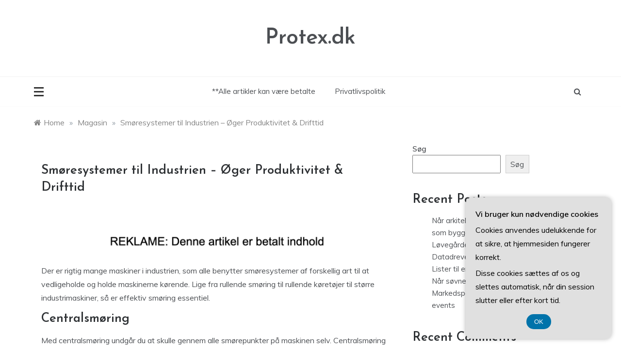

--- FILE ---
content_type: text/javascript
request_url: https://protex.dk/wp-content/themes/parewa/assets/js/custom.js?ver=20151215
body_size: 1088
content:
/* Custom JS File */

(function($) {

	"use strict";

	jQuery(document).ready(function() {
    	// Js for slider section in header
    	$('.default-slider').slick({
            autoplay: true,
            autoplaySpeed: 5000,
            slidesToScroll: 1,
            adaptiveHeight: true,
            slidesToShow: 1,
            arrows: true,
            dots: false,
            fade: true,
    	});
    	
    	$('.header-slider-thumbnail').slick({
    		slidesToShow: 3,
    		slidesToScroll: 1,
    		asNavFor: '.main-slider',
    		focusOnSelect: true,
    		arrows: false
    	});

    	//Modern Slider

    	$('.modern-slider').slick({
            slidesToShow: 1,
    		slidesToScroll: 1,
    		autoplay: false,
			autoplaySpeed: 5000,
			dots: true,
			fade: true,
			prevArrow:
			'<button type="button" class="slick-prev"><span class="fa fa-angle-left"></span></button>',
			nextArrow:
			'<button type="button" class="slick-next"><span class="fa fa-angle-right"></span></button>',
			arrows: true,
			dots: true,
	      	responsive: [
				{
				  breakpoint: 767,
				  settings: {
				    dots: true,
				    arrows: false,
				  }
				},
				{
				  breakpoint: 992,
				  settings: {
				    arrows: false,
				    dots: true,
				  }
				}
			]
    	});

    	$('.center-slider').slick({
		  centerMode: true,
		  centerPadding: '250px',
		  slidesToShow: 1,
		  responsive: [
		    {
		      breakpoint: 992,
		      settings: {
		        centerMode: true,
		        centerPadding: '50px',
		        slidesToShow: 1
		      }
		    },
		    {
		      breakpoint: 480,
		      settings: {
		        centerMode: true,
		        centerPadding: '0',
		        slidesToShow: 1
		      }
		    }
		  ]
		});


        //PROMO
	    $('.promo-one').slick({
	        dots: true,
	        infinite: true,
	        speed: 500,
	        slidesToShow: 3,
	        slidesToScroll: 3,
	        arrows: false,
	        responsive: [
				{
				  breakpoint: 767,
				  settings: {
				    slidesToShow: 1,
	        		slidesToScroll: 1,
				  }
				}
			]
	    });
	    $('.promo-two').slick({
	        dots: true,
	        infinite: true,
	        speed: 500,
	        slidesToShow: 2,
	        slidesToScroll: 2,
	        arrows: false,
	        responsive: [
				{
				  breakpoint: 767,
				  settings: {
				    slidesToShow: 1,
	        		slidesToScroll: 1,
				  }
				}
			]
	    });
	    $('.promo-three').slick({
	        dots: true,
	        infinite: true,
	        speed: 500,
	        slidesToShow: 3,
	        slidesToScroll: 3,
	        arrows: false,
	        responsive: [
				{
				  breakpoint: 767,
				  settings: {
				    slidesToShow: 1,
	        		slidesToScroll: 1,
				  }
				}
			]
	    });


        //slider widget
	     $('.post-slider-section').slick({
	         dots: false,
	         prevArrow:
			'<button type="button" class="slick-prev"><span class="fa fa-angle-left"></span></button>',
			nextArrow:
			'<button type="button" class="slick-next"><span class="fa fa-angle-right"></span></button>',
	    });

	    // Js for post fomat gallery section in header
    	$('.gallery-post-format-section').slick({
    		prevArrow:
			'<button type="button" class="slick-prev"><span class="fa fa-angle-left"></span></button>',
			nextArrow:
			'<button type="button" class="slick-next"><span class="fa fa-angle-right"></span></button>',
    	});

    	$('.one-column .related-slide').slick({
            infinite: true,
            speed: 500,
            slidesToShow: 3,
            slidesToScroll: 3,
            dots: false,
            prevArrow: '<button type="button" class="slick-prev"><span class="fa fa-angle-left"></span></button>',
            nextArrow: '<button type="button" class="slick-next"><span class="fa fa-angle-right"></span></button>',
            responsive: [
                {
                  breakpoint: 767,
                  settings: {
                    slidesToShow: 2,
                    slidesToScroll: 2,
                  }

                },{
                  breakpoint: 420,
                  settings: {
                    slidesToShow: 1,
                    slidesToScroll: 1,
                  }

                }
            ]

        });
        $('.masonry-post .related-slide').slick({
            infinite: true,
            speed: 500,
            slidesToShow: 2,
            slidesToScroll: 2,
            dots: false,
            prevArrow: '<button type="button" class="slick-prev"><span class="fa fa-angle-left"></span></button>',
            nextArrow: '<button type="button" class="slick-next"><span class="fa fa-angle-right"></span></button>',
            responsive: [
                {
                  breakpoint: 767,
                  settings: {
                    slidesToShow: 2,
                    slidesToScroll: 2,
                  }

                },{
                  breakpoint: 420,
                  settings: {
                    slidesToShow: 1,
                    slidesToScroll: 1,
                  }

                }
            ]
        });


		// Initialize gototop for carousel
		if ( $('#toTop').length > 0 ) {
		    // Hide the toTop button when the page loads.
		    $("#toTop").css("display", "none");

		      // This function runs every time the user scrolls the page.
		      $(window).scroll(function(){
		        // Check weather the user has scrolled down (if "scrollTop()"" is more than 0)
		        if($(window).scrollTop() > 0){
		          // If it's more than or equal to 0, show the toTop button.
		          $("#toTop").fadeIn("slow");
		      }
		      else {
		          // If it's less than 0 (at the top), hide the toTop button.
		          $("#toTop").fadeOut("slow");
		      }
		  	});

			// When the user clicks the toTop button, we want the page to scroll to the top.
			jQuery("#toTop").click(function(event){

				// Disable the default behaviour when a user clicks an empty anchor link.
				// (The page jumps to the top instead of // animating)
				event.preventDefault();
				// Animate the scrolling motion.
				jQuery("html, body").animate({
					scrollTop:0
				},"slow");
			});
	  	}

	  	// From http://learn.shayhowe.com/advanced-html-css/jquery

		// Change tab class and display content
		$('.tabs-nav a').on('click', function (event) {
		    event.preventDefault();

		    $('.tab-active').removeClass('tab-active');
		    $(this).parent().addClass('tab-active');
		    $('.tab-content>div').hide();
		    $($(this).attr('href')).show();
		});

		$('.tabs-nav a:first').trigger('click'); // Default
		$('.closebtn').on('click', function(){
			t.close();
 		});
 	});
	
})(jQuery);

var t = new Canvi({
    content: ".js-canvi-content",
    isDebug: !1,
    //navbar: ".myCanvasNav",
    openButton: ".js-canvi-open-button--left",
    position: "left",
    closeButton: ".canvi-close-button",
    pushContent: !1,
    speed: "0.2s",
    width: "100vw",
    responsiveWidths: [ {
        breakpoint: "600px",
        width: "280px"
    }, {
        breakpoint: "1280px",
        width: "320px"
    }, {
        breakpoint: "1600px",
        width: "380px"
    } ]
})